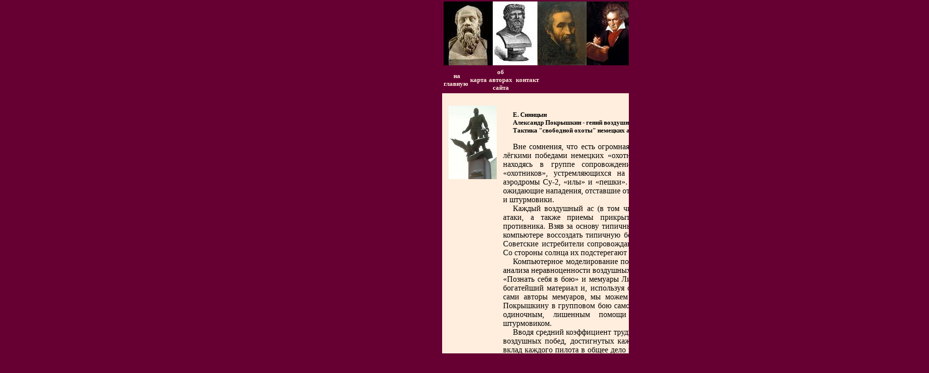

--- FILE ---
content_type: text/html; charset=windows-1251
request_url: http://www.s-genius.ru/vse_knigi/pokrishkin_jagd_4.htm
body_size: 9705
content:
<html>

<head>
<meta http-equiv="Content-Language" content="ru">
<meta http-equiv="Content-Type" content="text/html; charset=windows-1251">
<title>Тактика &quot;свободной охоты&quot; немецких асов. Часть 5</title>
<meta name="description" content="Александр Покрышкин - гений воздушной войны. &nbsp;Психология героизма">
</head>

<body topmargin="0" leftmargin="0" rightmargin="0" bottommargin="0" marginwidth="900" bgcolor="#660033">

<table border="0" width="100%" id="table1">
	<tr>
		<td><img border="0" src="images/snn.jpg" width="985" height="130"></td>
	</tr>
</table>
<table border="0" width="100%" id="table2">
	<tr>
		<td width="145">
		<p align="center"><font color="#FFEEDD" size="2" face="Times New Roman">&nbsp;<a href="../index.htm" style="text-decoration: none; font-weight: 700"><font color="#FFEEDD">на 
		главную</font></a></font></td>
		<td width="146">
		<p align="center"><font color="#FFEEDD" size="2" face="Times New Roman"><span lang="ru">
		<strong>
		<font color="#FFEEDD">
		<a style="text-decoration: none" href="../carta.htm">
		<font color="#FFEEDD">карта</font></a></font></strong></a></span></font></td>
		<td width="146">
		<p align="center"><font color="#FFEEDD" size="2" face="Times New Roman"><span lang="ru">
		<a href="../sinizin/biografia.htm" style="text-decoration: none; font-weight: 700">
		<font color="#FFEEDD">об авторах сайта</font></a></span></font></td>
		<td width="146">
		<p align="center"><font color="#FFEEDD" size="2" face="Times New Roman"><span lang="ru">
		<a href="mailto:olsinicina@mail.ru" style="text-decoration: none">
		<strong><font color="#FFEEDD">&nbsp;контакт</font></strong></a></span></font></td>
		<td width="146">&nbsp;</td>
		<td width="147">&nbsp;</td>
		<td>&nbsp;</td>
	</tr>
</table>
		<table border="0" width="88%" id="table16" height="362" style="border-collapse:collapse" cellpadding="0" bordercolor="#111111" bgcolor="#FFEEDD">
                <tr>
                    <td width="20%" height="362" valign="top">
                        <table border="0" width="100%" id="table21">
							<tr>
								<td>&nbsp;</td>
							</tr>
							<tr>
								<td>
								<p align="justify" style="margin-left: 10px; margin-top: 0; margin-bottom: 0">
								<img border="0" src="images/a_pokrishkin1.jpg" width="98" height="150"></td>
							</tr>
							<tr>
								<td>&nbsp;</td>
							</tr>
							<tr>
								<td>&nbsp;</td>
							</tr>
							<tr>
								<td>&nbsp;</td>
							</tr>
							<tr>
								<td>&nbsp;</td>
							</tr>
							<tr>
								<td>&nbsp;</td>
							</tr>
							<tr>
								<td>&nbsp;</td>
							</tr>
							<tr>
								<td>&nbsp;</td>
							</tr>
							<tr>
								<td>&nbsp;</td>
							</tr>
							<tr>
								<td>&nbsp;</td>
							</tr>
							<tr>
								<td>&nbsp;</td>
							</tr>
							<tr>
								<td>&nbsp;</td>
							</tr>
							<tr>
								<td>&nbsp;</td>
							</tr>
							<tr>
								<td>&nbsp;</td>
							</tr>
							<tr>
								<td>&nbsp;</td>
							</tr>
							<tr>
								<td>&nbsp;</td>
							</tr>
							<tr>
								<td>&nbsp;</td>
							</tr>
							<tr>
								<td>&nbsp;</td>
							</tr>
							<tr>
								<td>&nbsp;</td>
							</tr>
						</table>
             <p align="justify" style="margin-left: 10px; margin-top: 0; margin-bottom: 0">
                        </td>
                    <td width="87%" height="362" valign="top">
                        <p class="MsoBodyText" style="text-indent:20; margin-left:20; margin-right:50; margin-top:0; margin-bottom:0" align="justify">
        </p>
                        <p class="MsoBodyText" style="text-indent:10px; margin-left:10px; margin-right:70px; margin-top:0; margin-bottom:0" align="justify">
        &nbsp;&nbsp;&nbsp;&nbsp;&nbsp;&nbsp;&nbsp;&nbsp;&nbsp;&nbsp;&nbsp;&nbsp;&nbsp;&nbsp;&nbsp;&nbsp;&nbsp;&nbsp;&nbsp;&nbsp;&nbsp;&nbsp;&nbsp;&nbsp;&nbsp;&nbsp;&nbsp;&nbsp;&nbsp;&nbsp;&nbsp;&nbsp;&nbsp;&nbsp;&nbsp;&nbsp;&nbsp;&nbsp;&nbsp;&nbsp;&nbsp;&nbsp;&nbsp;&nbsp;&nbsp;&nbsp;&nbsp;&nbsp;&nbsp;&nbsp;&nbsp;&nbsp;&nbsp;&nbsp;&nbsp;&nbsp;&nbsp;&nbsp;&nbsp;&nbsp;&nbsp;&nbsp;&nbsp;&nbsp;&nbsp;&nbsp;&nbsp;&nbsp;&nbsp;&nbsp;&nbsp;&nbsp;&nbsp;&nbsp;&nbsp;&nbsp;&nbsp;&nbsp;&nbsp;&nbsp;&nbsp;&nbsp;&nbsp;&nbsp;&nbsp;&nbsp;&nbsp;&nbsp;&nbsp;&nbsp;&nbsp;&nbsp;&nbsp;&nbsp;&nbsp;&nbsp;&nbsp;&nbsp;&nbsp;&nbsp;&nbsp;&nbsp;&nbsp;&nbsp;&nbsp;&nbsp;&nbsp;&nbsp;&nbsp;&nbsp;&nbsp;&nbsp;&nbsp;&nbsp;&nbsp;&nbsp;&nbsp;&nbsp;&nbsp;&nbsp;&nbsp;&nbsp;&nbsp;&nbsp;&nbsp;&nbsp;&nbsp;&nbsp;&nbsp;&nbsp;&nbsp;&nbsp;&nbsp;&nbsp;&nbsp;&nbsp;&nbsp;&nbsp;&nbsp;&nbsp;&nbsp;&nbsp;&nbsp;&nbsp;&nbsp;&nbsp;&nbsp;&nbsp;&nbsp;&nbsp;&nbsp;&nbsp;&nbsp;&nbsp;&nbsp;&nbsp;&nbsp;&nbsp;&nbsp;&nbsp;&nbsp; </p>


<p class="MsoBodyTextIndent" style="text-align: justify; margin-left: 10px; margin-right: 70px; margin-top: 0; margin-bottom: 0; text-indent:20px">
&nbsp;</p>
						<p class="MsoBodyTextIndent" style="text-align: justify; margin-left: 10px; margin-right: 70px; margin-top: 0; margin-bottom: 0; text-indent:20px">
<span lang="ru" style="font-family: Times New Roman; font-weight: 700">
<font size="2">Е. 
Синицын</font></span></p>
<p class="MsoBodyTextIndent" style="text-align: justify; margin-left: 10px; margin-right: 70px; margin-top: 0; margin-bottom: 0; text-indent:20px">
<b><font face="Times New Roman" size="2"> Александр Покрышкин - 
гений воздушной войны.<span lang="en-us"> 
&nbsp;</span><span lang="ru">Психология 
героизма (фрагменты из книги)</span></font></b></p>
<p class="MsoBodyTextIndent" style="text-align: justify; margin-left: 10px; margin-right: 70px; margin-top: 0; margin-bottom: 0; text-indent:20px">
<span style="font-family: Times New Roman; font-weight:700"><font size="2">Тактика &quot;свободной 
охоты&quot; немецких асов. Часть 5</font></span></p>


                        <p class="MsoBodyText" style="text-indent:20px; margin-top:0; margin-right:70px; margin-bottom:0; margin-left:10px" align="justify">
<span style="font-family:quot;"><font size="2" face="Book Antiqua">&nbsp;&nbsp;&nbsp;&nbsp;&nbsp;&nbsp;&nbsp;&nbsp;&nbsp;&nbsp;&nbsp;&nbsp;&nbsp;&nbsp;&nbsp;&nbsp;&nbsp;&nbsp;&nbsp;&nbsp;&nbsp;&nbsp;&nbsp;&nbsp;&nbsp;&nbsp;&nbsp;&nbsp;&nbsp;&nbsp;&nbsp;&nbsp;&nbsp;&nbsp;&nbsp;&nbsp;&nbsp;&nbsp;&nbsp;&nbsp;&nbsp;&nbsp;&nbsp;&nbsp;&nbsp;&nbsp;&nbsp;&nbsp;&nbsp;&nbsp;&nbsp;&nbsp;&nbsp;&nbsp;&nbsp; </font></span><font size="2" face="Book Antiqua"><b>&nbsp;&nbsp;&nbsp;&nbsp;&nbsp;&nbsp;&nbsp; </b>
        </font><b><font size="2" face="Book Antiqua">&nbsp;</font><span style="font-family:quot;"><font size="2" face="Book Antiqua"> </font></span>        <span style="text-decoration:none;"><font size="2" face="Book Antiqua">
<strong>&nbsp;&nbsp;&nbsp;&nbsp;&nbsp;&nbsp;&nbsp;&nbsp;&nbsp;&nbsp;</strong></font></span></b><span style="text-decoration:none;"><font size="2" face="Book Antiqua"><strong>&nbsp;&nbsp; 
&nbsp;&nbsp;&nbsp;&nbsp;&nbsp;&nbsp;&nbsp;&nbsp;&nbsp;&nbsp;&nbsp;</strong><b><strong>&nbsp;&nbsp;&nbsp;&nbsp;&nbsp;&nbsp;&nbsp;&nbsp;&nbsp;&nbsp;&nbsp;&nbsp;&nbsp;&nbsp;&nbsp;&nbsp;&nbsp;&nbsp;&nbsp;&nbsp;&nbsp;&nbsp;&nbsp;&nbsp;&nbsp;&nbsp;&nbsp;&nbsp;&nbsp;&nbsp;&nbsp;&nbsp;&nbsp;&nbsp;&nbsp;&nbsp;&nbsp;&nbsp;&nbsp;&nbsp;&nbsp;&nbsp;&nbsp;&nbsp;&nbsp;&nbsp;&nbsp;&nbsp;&nbsp;&nbsp;&nbsp;&nbsp;&nbsp;&nbsp;&nbsp;&nbsp;&nbsp;&nbsp;&nbsp;&nbsp;&nbsp;&nbsp;&nbsp;&nbsp;&nbsp;&nbsp;&nbsp;&nbsp; </strong></b> </font></span></p>
<p class="MsoNormal" align="justify" style="text-indent: 20px; margin-left:10px; margin-right:70px; margin-top:0; margin-bottom:0">
Вне сомнения, что есть огромная разница между победами Покрышкина и сравнительно 
лёгкими победами немецких «охотников» в небе. Покрышкин, используя своё 
мастерство, находясь в группе сопровождения, яростно отражал 
непрерывные атаки немецких «охотников», устремляющихся на растянувшиеся в строю 
и возвращавшиеся на свои аэродромы Су-2, «илы» и «пешки». Немецкие 
лётчики-истребители атаковали и сбивали не ожидающие нападения, отставшие от 
группы, слабозащищённые советские бомбардировщики и штурмовики. </p>
						<p class="MsoNormal" align="justify" style="text-indent: 20px; margin-left:10px; margin-right:70px; margin-top:0; margin-bottom:0">
<span style="line-height: 115%; font-family: Times New Roman; color: black">
Каждый воздушный ас (в том числе Покрышкин и Липферт) - отработал свои приёмы 
атаки, а также приемы прикрытия своих бомбардировщиков от атак истребителей 
противника. Взяв за основу типичные приёмы атаки этих двух выдающихся асов, 
можно на компьютере воссоздать типичную боевую ситуацию в небе. Она заключается 
в следующем. Советские истребители сопровождают&nbsp; бомбардировщики, летящие к 
вражеским позициям. Со стороны солнца их подстерегают две пары&nbsp; немецких 
свободных охотников.</span></p>
						<p class="MsoNormal" align="justify" style="text-indent: 20px; margin-left:10px; margin-right:70px; margin-top:0; margin-bottom:0">
Компьютерное моделирование позволяет рассмотреть многочисленные варианты боя. 
Для анализа неравноценности воздушных побед у нас есть мемуары Покрышкина «Небо 
войны» и «Познать себя в бою» и мемуары Липферта «Дневник гауптмана люфтваффе». 
Изучая такой богатейший материал и, используя описания воздушных поединков, в 
которых участвовали сами авторы мемуаров, мы можем объективно оценить – 
насколько труднее было сбить Покрышкину в групповом бою самолёт противника, по 
сравнению с победой Липферта над одиночным, лишенным помощи прикрытия 
<span lang="en-us">- </span>советским 
бомбардировщиком или штурмовиком.</p>
<p class="MsoNormal" align="justify" style="text-indent: 20px; margin-left:10px; margin-right:70px; margin-top:0; margin-bottom:0">
Вводя средний коэффициент трудности и ценности воздушной победы в общее 
количество воздушных побед, достигнутых каждым асом, можно скорректировать личный суммарный вклад каждого пилота в общее дело войны, 
основываясь только на числе сбитых и подбитых ими самолётов.
<span style="font-family: Times New Roman; color: black">Очевидно, что разница 
между ценностью побед немецких асов при «свободной охоте» (они летали на цель, 
сопровождаемые многочисленными группами прикрытия) и ценностью побед советских 
лётчиков при отражении атак немецких истребителей будет колоссальная.&nbsp;&nbsp; </span></p>
<p class="MsoNormal" align="justify" style="text-indent: 20px; margin-left:10px; margin-right:70px; margin-top:0; margin-bottom:0">
<font face="Times New Roman">Уже сейчас невооружённым глазом видно, что одиночные, тяжёлые,</font> неманевренные и 
не имеющие сзади мощной огневой защиты штурмовики неизменно становились лёгкой 
добычей «охотников» люфтваффе. Фактически, почти любые попытки продолжать 
лететь на свой аэродром после бомбометания у одиночек П-2 и Ил-2 при непрерывных 
атаках немецких «охотников» были обречены, несмотря высокое мастерство лётчиков 
«пешек» и «илов» и мужество их бортовых стрелков. Бортовое вооружение, имевшее 
своей функцией оборону штурмовика со стороны хвоста, состояло из 12.7-мм 
пулемёта УБТ. Но тесная кабина не позволяла бортовому стрелку быстро менять 
положение пулемёта, следя за скоростным перемещением атакующего пикирующего 
немецкого истребителя. У этого пулемёта не хватало достаточно широких секторов 
обстрела. Нижнюю полусферу стрелок вообще не мог оборонять. Все эти 
недостатки обороны сзади хорошо знали немецкие охотники и выходили на атаку 
Ил-2 в секторах, где бортовой стрелок не мог вести прицельный ответный огонь. 
Атака «илов» «мессершмиттами» производилась снизу, где он был полностью 
беззащитен. Смирнов отмечает к тому же ещё один факт, существенно влияющий на 
обороноспособность штурмовиков. Недолгой была подготовка бортовых стрелков. «Первое 
время, – вспоминает ветеран 210-го штурмового авиаполка В.С. Фролов, – в полки 
прибывали абсолютно не подготовленные ребята, которых сажали за пулемёты и 
отправляли в боевой полёт. Многие из них не выдерживали резких манёвров 
штурмовика во время полёта» (Цит. по 24, с. 303). </p>
<p class="MsoNormal" align="justify" style="text-indent: 20px; margin-left:10px; margin-right:70px; margin-top:0; margin-bottom:0">
Успеть произвести точный огонь 
по «мессершмитту» в условиях, когда оба объекта движутся в воздухе с разными 
скоростями и меняют своё положение друг относительно друга, и опытному и тем 
более молодому неопытному бортовому стрелку было исключительно сложно. Ошибка 
тотчас же наказывалась смертью, потому что немецкий лётчик стремился 
расстрелять бортового стрелка, чтобы потом с большой долей вероятности добить 
одиночный штурмовик. </p>
<p class="MsoNormal" align="justify" style="text-indent: 20px; margin-left:10px; margin-right:70px; margin-top:0; margin-bottom:0">
Неравенство огня между немецким истребителем, атакующим одиночный советский 
бомбардировщик или штурмовик, также лежало в основе формулы (***) максимума 
побед при минимуме риска.<span lang="en-us"> </span>Поэтому, когда немецкий истребитель атаковал Ил-2 и 
Пе-2 слишком неравными были их огневые, скоростные и маневренные силы. В 80% 
случаев одиночные «пешки» и илы» становились лёгкой добычей карауливших их 
немецких «охотников». Поэтому не удивительно, что личный счёт сбитых самолётов 
противника у немецких асов рос довольно быстро. Но в любом явлении всегда есть 
противоположная сторона. И у медали есть две стороны, и одна из них оборотная. 
Несмотря на то, что «свободная охота» самый эффективный способ уничтожения как 
можно большего числа вражеских самолётов, эта тактика отвлекала лучшие 
истребительные силы люфтваффе от групповых боёв, где часто решалась судьба 
сражений и в воздухе, и на земле. </p>
<p class="MsoNormal" align="justify" style="text-indent: 20px; margin-left:10px; margin-right:70px; margin-top:0; margin-bottom:0">
На место сбитых одиночек после 1943 года в воздушные армии приходили 
новые молодые лётчики в ещё большем количестве, чтобы летать на более совершенных 
истребителях: «мигах», «яках», «лаггах», американских «аэрокобрах». Потери в 
воздушной войне в ВВС восстанавливались быстрее, чем они росли. Авиазаводы 
работали на полную мощность. По данным А. Смирнова, в 1941 году воздушные армии 
СССР насчитывали 10743 боевых самолёта, а Германия и её союзники имели 4688 
самолёта, в 1942 году в советских воздушных армиях было 8800 самолётов, а 
Германия и её союзники имели 3500 боевых самолёта, в 1943 соотношение уже было 
таким: у ВВС около 13000 боевых самолётов, а у люфтваффе 3000 боевых самолётов, и 
в 1944 году более чем четырёхкратный перевес у СССР сохранился: 13400 против 3100 
боевых самолётов, но в 1945 перевес у СССР значительно возрос до десятикратного 
превосходства 21500 боевых самолётов против 2000 боевых самолётов у люфтваффе. </p>
<p class="MsoNormal" align="justify" style="text-indent: 20px; margin-left:10px; margin-right:70px; margin-top:0; margin-bottom:0">
Один из выводов, который логически вытекает из этих данных, будет достаточно 
неожиданным. Воздушная война в русле акцента люфтваффе на тактику «свободной 
охоты», начиная с 1943 года на Восточном фронте 
принесла эффект напрасно растраченных усилий у лучших асов люфтваффе. В этом 
эффекте проявился незамеченный многими исследователями парадокс тактики «свободной 
охоты», которая принесла асам люфтваффе невиданную мировую славу, но 
одновременно привела к потере ощутимого господства в воздухе в воздушной войне 
против ВВС, которое было достигнуто люфтваффе в первой половине войны. </p>
<p class="MsoNormal" align="justify" style="text-indent: 20px; margin-left:10px; margin-right:70px; margin-top:0; margin-bottom:0">
Общая стратегия Покрышкина воздушной войны в небе на уничтожение воздушных сил 
врага коренным образом отличалась от стратегии немецких асов-охотников. 
Покрышкин, безусловно, отдавал дань импровизационному началу в тактике «свободной 
охоты», понимая, что это только элемент в воздушной войне. Он отмечал, что при 
этой тактике нужно быть большим мастером, но сам придерживался другого – 
целостного подхода к воздушным сражениям.
В своём подходе Покрышкин настолько, насколько ему позволяла боевая ситуация во 
всех поединках, стремился уничтожать наиболее сильных пилотов люфтваффе, а 
вырастить нового аса было намного сложнее, чем посадить на «миг» или «як» 
молодого, рвущегося в бой лётчика, прошедшего кратковременную дофронтовую 
подготовку. Эта стратегия уничтожения элиты люфтваффе в групповых сражениях шаг 
за шагом начинала приносить свои плоды в небе Кубани и затем в 1944 году в 
воздушной войне в Румынии, где воевал полк и затем дивизия Покрышкина. Опыт 
Покрышкина перенимали другие авиационные подразделения. Именно в групповых боях 
и гибли прославленные немецкие асы. </p>
<p class="MsoNormal" align="justify" style="text-indent: 20px; margin-left:10px; margin-right:70px; margin-top:0; margin-bottom:0">
И после 1944 года тактика, когда было понятно, что 
война против СССР проиграна, не изменяя выработанных стереотипов, 
пилоты люфтваффе по-прежнему продолжали свою бесконечную и в каком-то смысле почти бесплодную 
гонку за одиночными самолётами противника. И 
снова охотники видели перед собой в небе ещё больше одиночек – такую желанную 
добычу – летевших без прикрытия истребителями или отстающих и замыкающих группу 
отбомбившихся «пешек» и «илов». По словам Липферта, когда небо кишит одиночными 
самолётами – оно было как Эльдорадо для асов люфтваффе. </p>
<p class="MsoNormal" align="justify" style="text-indent: 20px; margin-left:10px; margin-right:70px; margin-top:0; margin-bottom:0">
Многие историки авиации, изучающие войну в воздухе на Восточном фронте, 
отмечают такой факт, что после середины 1943 года количество советских 
самолётов в воздухе резко увеличилось. И среди этих самолётов было много 
одиночек, которые были удобными объектами для атаки охотников за ними. Каковы 
были причины этой ситуации в небе? Слабая организация боевых действий; нечётко 
выполненные развороты бомбардировщиков и штурмовиков после бомбёжек; зенитные 
попадания в бомбардировщик, после которого тот мог лететь, но неизбежно 
отставал от группы; одиночные разведчики и полёты для связи; рассеянное 
патрулирование, где кто-то неопытный сбивался с курса. И все такие самолёты и 
пары самолётов караулили немецкие асы, патрулирующие свой район в небе войны. 
Но когда те же асы вылетали в группе сопровождения, они встречали мощное 
сопротивление со стороны научившихся воевать советских лётчиков. </p>
<p class="MsoNormal" align="justify" style="text-indent: 20px; margin-left:10px; margin-right:70px; margin-top:0; margin-bottom:0">
И в своих мемуарах Липферт рассказывает о таком эпизоде воздушной войны в небе 
Крыма. Однажды он с другими лётчиками в составе 15 «юнкерсов» и 6 истребителей, 
держа путь к Сивашу, наткнулся в воздухе на русскую группу из 20 истребителей и 
30 штурмовиков. Каждая группа, отбомбившись, выполнила свою задачу, но на 
обратном пути обе группы встретились в воздухе снова. Завязался тяжёлый 
воздушный бой. «Мы вступили в бой с Яками и Лаггами и попытались осложнить им 
жизнь, – пишет в своём дневнике Липферт, – это действительно была большая драка! 
В ней приходилось заботиться только о себе, забыв об окружающих. Каждый должен 
был блюсти лишь собственные интересы. Ведомые получили приказ летать 
самостоятельно. Был огромный риск столкновения с другим самолётом или тарана. 
Эта дерущаяся толпа была слишком большой для меня. Я покачал крыльями, чтобы 
позвать другой самолёт – жёлтую тройку, и покинул место боя настолько быстро, 
насколько это было возможно» (13, с. 127).</p>
<p class="MsoNormal" align="justify" style="text-indent: 20px; margin-left:10px; margin-right:70px; margin-top:0; margin-bottom:0">
В этом коротком описании боя есть два момента, на которые нельзя не обратить 
внимания. Первый момент. Липферт откровенно признаётся, что в этом сложном 
групповом сражении каждый должен был заботиться только о себе, и ведомые не 
обязаны были прикрывать своего ведущего. Такое поведение группы немецких 
лётчиков, с точки зрения теории психологии масс, Фрейд рассматривает как 
паническое, ибо существующая опасность иррационально преувеличивается. Сущность панического состояния массы и толкование этого 
состояния Фрейдом описывались выше.
Можно ли только воздействием паники в этом групповом бою объяснить приказ 
ведущего немецкой группы – каждый лётчик-истребитель должен действовать 
самостоятельно? Такой приказ полностью противоречит тому, что Покрышкин в 
своей тактике считал главным условием ведения боя и дисциплиной боя. Два основных 
принципа Покрышкина успешного воздушного боя – взаимная выручка, ведомый ни 
при каких условиях не должен покидать своего ведущего, охраняя его от атаки 
сзади. В групповом бою ведущий не успевает часто смотреть назад, так как тогда 
его сосредоточенность на цели будет неизбежно рассеиваться. Покрышкин 
категорически запрещал самостоятельно выходить из боя, во-первых, потому что 
выходящий мог тотчас же подвергнуться атаке противника и погибнуть без прикрытия 
товарищей, во-вторых, оставляя своих товарищей, лётчик ставит их в трудное 
положение. </p>
<p class="MsoNormal" align="justify" style="text-indent: 20px; margin-left:10px; margin-right:70px; margin-top:0; margin-bottom:0">
При выходе пикированием из боя Липферту повезло, потому что русские истребители 
не атаковали его, поскольку были увлечены борьбой с немецкими «юнкерсами» и «мессершмиттами». 
Выйдя из боя, Липферт обнаружил в воздухе одинокого штурмовика, который, 
отбомбившись, возвращался домой. Липферт атаковал советский штурмовик и сбил 
его, но сам получил два тяжелых удара в маслопровод или от своих зениток, или от 
русского истребителя. Немецкий ас с большим трудом дотянул до своего аэродрома. </p>
<p class="MsoNormal" align="justify" style="text-indent: 20px; margin-left:10px; margin-right:70px; margin-top:0; margin-bottom:0">
Липферт искренне рассказывает, что в этом бою каждый должен был сам защищать 
себя и сам заботиться о своих интересах. Анализируя боевую деятельность самых 
результативных немецких асов, мы видим, что огромный счёт сбитых ими самолётов 
противника являлся достижением их тактики «свободной охоты». Каждый немецкий 
ас-охотник специализировался на своих приёмах атаки. Липферт рассказывает, 
какую тактику «свободной охоты» в районе над Днепром применял лейтенант Облезер 
из III/JG52. «Каждый день он сбивал по два вражеских самолёта, применяя особую 
тактику. Он поднимался на 7000 метров и ждал, пока не увидит внизу под собой 
русских. Тогда он пикировал сверху, словно молния, сбивал одного из врагов, а 
затем, используя свою скорость, снова уходил вверх и занимал безопасную 
позицию. Я пробовал копировать эту тактику, но так и не смог приобрести 
необходимый навык. На такой высокой скорости я не мог вести прицельный огонь, 
чтобы сбить самолёт противника. Я был больше истребителем ближнего боя. По этой 
причине русские асы – истребители ближнего боя – постоянно докучали мне. Однако 
они не могли меня сбить, поскольку мне удалось ускользнуть в критический момент» 
(13, с. 71). </p>
<p class="MsoNormal" align="justify" style="text-indent: 20px; margin-left:10px; margin-right:70px; margin-top:0; margin-bottom:0">
Если в небе не было подходящих для атаки советских самолётов, то такой боевой 
вылет для немецкого аса-охотника считался неудачным. В огромных просторах неба 
летели каждый по своим нуждам одиночные советские бомбардировщики и штурмовики, 
одиночные и в паре советские истребители. Множество различных причин приводило 
к тому, что кто-то один возвращался на свой аэродром, кто-то летел в разведку, 
кто-то отстал от группы. Не зря Покрышкин предупреждал о том, что одиночка 
выходящий из боя – жертва противника. Когда небо было пусто немецкие асы, 
специализирующиеся на тактике «свободной охоты», не проявляли на земле 
нетерпеливого предвкушения охоты в небе. Обычный охотничий азарт замирал до того 
времени, когда благоприятный случай давал ему повод разгореться.</p>
<p class="MsoNormal" align="justify" style="text-indent: 20px; margin-left:10px; margin-right:70px; margin-top:0; margin-bottom:0">
&nbsp;</p>
<p class="MsoList2" style="margin-top:0;margin-right:70px;margin-bottom:
0pt;margin-left:10px;margin-bottom:0;text-indent:
20px" align="justify"><b><font face="Times New Roman" size="2">Все права 
защищены. Ни одна из частей настоящих произведений не может быть размещена и 
воспроизведена без предварительного согласования с авторами.</font></b></p>
                        <p class="MsoBodyText" style="text-indent:10; margin-top:0; margin-right:40px; margin-bottom:0; margin-left:20px" align="justify">
<br>
&nbsp;</p>
                        <p align="justify" style="margin-top:0; margin-right:40px; margin-bottom:0; margin-left:20px">
            <span style="font-family:&quot;Times New Roman&quot;"><font size="3">
			&nbsp;</font></span>&nbsp; 
			&nbsp;&nbsp;&nbsp;&nbsp;&nbsp;&nbsp;&nbsp;&nbsp;&nbsp;&nbsp;&nbsp;&nbsp;&nbsp;&nbsp;&nbsp;&nbsp;&nbsp;&nbsp;&nbsp;&nbsp;&nbsp;&nbsp;&nbsp;&nbsp;&nbsp;&nbsp;&nbsp;&nbsp;&nbsp;&nbsp;&nbsp;&nbsp;&nbsp;&nbsp;&nbsp;&nbsp;&nbsp;&nbsp;&nbsp;&nbsp;&nbsp;&nbsp;&nbsp;&nbsp;&nbsp;&nbsp;&nbsp;&nbsp;&nbsp;&nbsp;&nbsp;&nbsp;&nbsp;&nbsp;&nbsp;&nbsp;<font color="#804000">&nbsp;&nbsp;&nbsp;&nbsp;&nbsp;&nbsp;<font face="Verdana" size="1">&nbsp;&nbsp;&nbsp;&nbsp;</font><b><font size="1" face="Verdana">&nbsp;</font><font face="Times New Roman" size="1">&nbsp;Copyright 
			© 20</font></b></font><span lang="en-us"><b><font face="Times New Roman" size="1" color="#804000">10</font></b></span></p>
                                    <table border="0" width="100%" id="table20" cellpadding="0">
                                        <tr>
                                            <td>
						&nbsp;&nbsp;<!--Rating@Mail.ru COUNTEr--><script language="JavaScript" type="text/javascript"><!--
d=document;var a='';a+=';r='+escape(d.referrer)
js=10//--></script><script language="JavaScript1.1" type="text/javascript"><!--
a+=';j='+navigator.javaEnabled()
js=11//--></script><script language="JavaScript1.2" type="text/javascript"><!--
s=screen;a+=';s='+s.width+'*'+s.height
a+=';d='+(s.colorDepth?s.colorDepth:s.pixelDepth)
js=12//--></script><script language="JavaScript1.3" type="text/javascript"><!--
js=13//--></script><script language="JavaScript" type="text/javascript"><!--
d.write('<a href="http://top.mail.ru/jump?from=1168911"'+
' target=_top><img src="http://d6.cd.b1.a1.top.list.ru/counter'+
'?id=1168911;t=130;js='+js+a+';rand='+Math.random()+
'" alt="&#1056;&#1077;&#1081;&#1090;&#1080;&#1085;&#1075;@Mail.ru"'+' border=0 height=40 width=88/><\/a>')
if(11<js)d.write('<'+'!-- ')//--></script><noscript><a
target=_top href="http://top.mail.ru/jump?from=1168911"><img
src="http://d6.cd.b1.a1.top.list.ru/counter?js=na;id=1168911;t=130"
border=0 height=40 width=88
alt="&#1056;&#1077;&#1081;&#1090;&#1080;&#1085;&#1075;@Mail.ru"/></a></noscript><script language="JavaScript" type="text/javascript"><!--
if(11<js)d.write('--'+'>')//--></script><!--/COUNTER-->
<!--LiveInternet counter--><script type="text/javascript"><!--
document.write('<a href="http://www.liveinternet.ru/click" '+
'target=_blank><img src="http://counter.yadro.ru/hit?t12.6;r'+
escape(document.referrer)+((typeof(screen)=='undefined')?'':
';s'+screen.width+'*'+screen.height+'*'+(screen.colorDepth?
screen.colorDepth:screen.pixelDepth))+';u'+escape(document.URL)+
';'+Math.random()+
'" alt="" title="LiveInternet: &#1087;&#1086;&#1082;&#1072;&#1079;&#1072;&#1085;&#1086; &#1095;&#1080;&#1089;&#1083;&#1086; &#1087;&#1088;&#1086;&#1089;&#1084;&#1086;&#1090;&#1088;&#1086;&#1074; &#1079;&#1072; 24 &#1095;&#1072;&#1089;&#1072;, &#1087;&#1086;&#1089;&#1077;&#1090;&#1080;&#1090;&#1077;&#1083;&#1077;&#1081; &#1079;&#1072; 24 &#1095;&#1072;&#1089;&#1072; &#1080; &#1079;&#1072; &#1089;&#1077;&#1075;&#1086;&#1076;&#1085;\&#1103;" '+
'border=0 width=88 height=31><\/a>')//--></script><!--/LiveInternet--><!--Openstat-->
<span id="openstat848511"></span>
<script type="text/javascript">
var openstat = { counter: 848511, image: 5081, color: "00d43c", next: openstat };
(function(d, t, p) {
var j = d.createElement(t); j.async = true; j.type = "text/javascript";
j.src = ("https:" == p ? "https:" : "http:") + "//openstat.net/cnt.js";
var s = d.getElementsByTagName(t)[0]; s.parentNode.insertBefore(j, s);
})(document, "script", document.location.protocol);
</script>
<!--/Openstat--><!-- HitCounter , HTML code for http://www.s-genius.ru -->
                        <script type="text/javascript">
                            var refer='refer=' + escape(document.referrer) + '&page=' + escape(window.location.href) + '&razresh=' + screen.width + 'x' + screen.height + '&cvet=' + screen.colorDepth + '&rand=' + Math.random(); 
                            document.write('<a href="http://hitcounter.ru/top/?fromsite=17839"> <img src="http://hitcounter.ru/top/img.php?id=17839&' + refer + '"  alt="HitCounter" width="88" height="31"> <\/a>');
                        </script>
                        <noscript><div><a href="http://hitcounter.ru/top/?fromsite=17839" onclick="this.target='_blank'"><img src="http://hitcounter.ru/top/img.php?id=17839" alt="HitCounter" width="88" height="31"></a></div></noscript>
                    <!-- /HitCounter , HTML code for http://www.s-genius.ru -->
    
&nbsp;&nbsp; 
						&nbsp;&nbsp;&nbsp;&nbsp;&nbsp;&nbsp;&nbsp;&nbsp;&nbsp;&nbsp;&nbsp;&nbsp;&nbsp;&nbsp;&nbsp;&nbsp;&nbsp;&nbsp;&nbsp;&nbsp;&nbsp;&nbsp;&nbsp;&nbsp;&nbsp;&nbsp;&nbsp;&nbsp;&nbsp;&nbsp;&nbsp;&nbsp;&nbsp;&nbsp;&nbsp;&nbsp;&nbsp;&nbsp;&nbsp;&nbsp;&nbsp;&nbsp;&nbsp;&nbsp;&nbsp;&nbsp;&nbsp;&nbsp;&nbsp;&nbsp;&nbsp;&nbsp;&nbsp;&nbsp;&nbsp;&nbsp;&nbsp;&nbsp;&nbsp;&nbsp;&nbsp;&nbsp;&nbsp;&nbsp;</td>
                                        </tr>
                                    </table>
                                </td>
                            </tr>
                        </table>
		  
                        </body>

</html>
